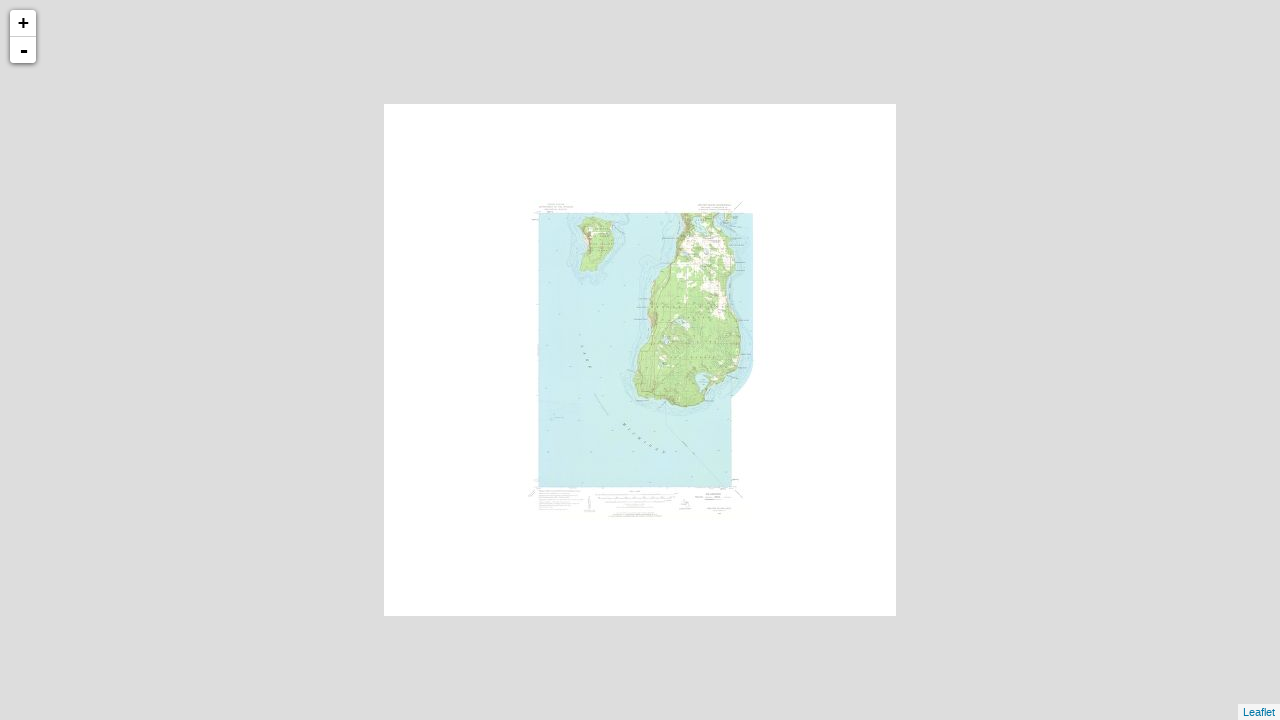

--- FILE ---
content_type: text/xml
request_url: http://cartweb.geography.ua.edu/lizardtech/iserv/calcrgn?cat=North%20America%20and%20United%20States&item=States/Michigan/Topos/Beaver%20Island1956.sid&wid=500&hei=400&props=item(Name,Description),cat(Name,Description)&style=default/view.xsl&plugin=true
body_size: 1466
content:
<?xml version="1.0" encoding="UTF-8" standalone="no" ?>
<?xml-stylesheet type="text/xsl" href="http://cartweb.geography.ua.edu:80/lizardtech/iserv/getstyle?style=default/view.xsl"?>
<ImageServer host="cartweb.geography.ua.edu:80" licensestate="valid" path="lizardtech/iserv" version="9.5.0.4547" xmlns:LizardTech="http://www.lizardtech.com">

  <Request command="calcrgn">
    <Parameter name="hei">400</Parameter>
    <Parameter name="plugin">true</Parameter>
    <Parameter name="props">item(Name,Description),cat(Name,Description)</Parameter>
    <Parameter name="style">default/view.xsl</Parameter>
    <Parameter name="wid">500</Parameter>
    <Parameter name="cat">North America and United States</Parameter>
    <Parameter name="item">States/Michigan/Topos/Beaver Island1956.sid</Parameter>
  </Request>

  <Response>
    <Catalog name="North America and United States">
      <Property name="Description">Prototype for Historical Maps.</Property>
      <Image bitspersample="8" colorspace="rgb" ctime="Thu, 20 Sep 2007 17:19:17 GMT" georgn="0.000000,20.428001,14.734001,0.000000" height="10214" mtime="Wed, 19 Sep 2007 22:36:34 GMT" name="Beaver Island1956.sid" numlevels="9" parent="States/Michigan/Topos" rgn="-0.5859237139,-0.1265909536,1.5859237139,1.1265909536" samplesperpixel="3" size="9864109" type="sid" width="7367">
        <Property name="Name"/>
        <Property name="Description"/>
      </Image>
    </Catalog>
  </Response>

</ImageServer>


--- FILE ---
content_type: application/javascript
request_url: http://cartweb.geography.ua.edu/lizardtech/iserv/docs/styles/default/assets/js/gettiles.js
body_size: 1953
content:
// by Robert Parker, John Hayes

var GetImageLayer = L.TileLayer.extend({
   getTileUrl: function (tilePoint)
   {
      //this._adjustTilePoint(tilePoint);
      var tileSize = this.options.tileSize || 256;

      var x = tilePoint.x;
      var y = tilePoint.y;
      var z = this._getZoomForUrl();
      if (z < this.options.waveletlevels.length)
      {
         var info = this.options.waveletlevels[z];
         var cpx = ((x + 0.5) * tileSize) / info.width - info.dx;
         var cpy = ((y + 0.5) * tileSize) / info.height - info.dy;
         return L.Util.template(this._url, {
            l: info.level,
            c: cpx + "," + cpy,
            w: tileSize,
            h: tileSize,
         });
      }
      else
      {
         return null;
      }
   },
});

function CreateGetImageLayer(host, catalog, item, width, height)
{
   var tileSize = 512;
   var zoomOffset = -1 //Math.log2(256 / tileSize);

   var levels = new Array;
   var i = 0;
   do
   {
      levels[i] = { width: width, height: height, level:i, dx:0, dy:0 };
      width = Math.ceil(width / 2);
      height = Math.ceil(height / 2);
      i += 1;
   }
   while (2 * Math.max(width, height) > tileSize);
   levels.reverse();

   // center the image
   var size = tileSize;
   for (i = 0; i < levels.length; i += 1, size *= 2)
   {
      levels[i].dx = (size - levels[i].width) / (2 * levels[i].width);
      levels[i].dy = (size - levels[i].height) / (2 * levels[i].height);
   }

   var baseurl = "http://" + host + "/lizardtech/iserv/getimage?";
   var url = baseurl + "cat=" + catalog + "&item=" + encodeURIComponent(item) + "&wid={w}&hei={h}&oif=jpeg&lev={l}&cp={c}";

   return new GetImageLayer(url, {
      noWrap: true,
      maxZoom: levels.length,
      //minZoom: zoomOffset,
      minZoom: 0,
      waveletlevels: levels,
      tileSize: tileSize,
      zoomOffset: zoomOffset,
   });
}

